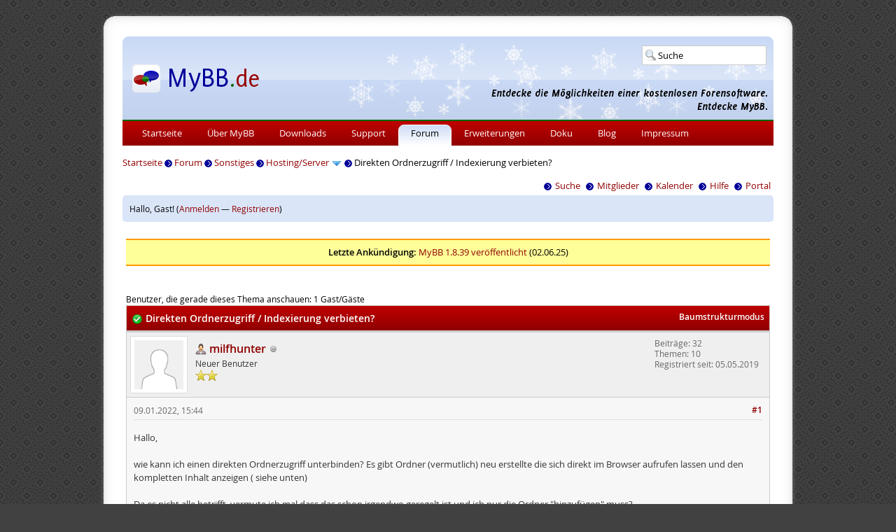

--- FILE ---
content_type: text/html; charset=UTF-8
request_url: https://www.mybb.de/forum/thread-38111.html
body_size: 7234
content:
<!DOCTYPE html PUBLIC "-//W3C//DTD XHTML 1.0 Transitional//EN" "http://www.w3.org/TR/xhtml1/DTD/xhtml1-transitional.dtd">
<html xml:lang="de" lang="de" xmlns="http://www.w3.org/1999/xhtml">
<head>
<title>Direkten Ordnerzugriff / Indexierung verbieten? - MyBB.de Forum</title>

<meta http-equiv="Content-Type" content="text/html; charset=UTF-8" />
<meta name="description" content="MyBB.de ist die offizielle deutsche Webseite zur kostenlosen Forensoftware MyBB. Wir bieten Downloads, Erweiterungen, Hilfe und ein Support-Forum." />
<meta name="robots" content="index,follow" />
<meta name="twitter:card" content="summary" />
<meta name="twitter:site" content="@mybb_de" />
<meta name="twitter:title" content="MyBB.de - Portal zur kostenlosen Forensoftware MyBB" />
<meta name="twitter:description" content="MyBB.de ist die offizielle deutsche Webseite zur kostenlosen Forensoftware MyBB. Wir bieten Downloads, Erweiterungen, Hilfe und ein Support-Forum." />
<meta name="twitter:image" content="https://www.mybb.de/files/images/logo_square.png" />

<link type="text/css" rel="stylesheet" href="https://www.mybb.de/files/css/forum_57e2f08.css" />
<link type="text/css" rel="stylesheet" href="https://www.mybb.de/files/css/winter_c598cbf.css" />
<link type="text/css" rel="stylesheet" href="https://www.mybb.de/forum/cache/themes/theme1/showthread.min.css?t=1748884841" />

<script type="text/javascript" src="https://www.mybb.de/files/jscripts/forum_2f09f29.js"></script>
<link rel="alternate" type="application/rss+xml" title="Letzte Themen (RSS 2.0)" href="https://www.mybb.de/forum/syndication.php" />
<link rel="alternate" type="application/atom+xml" title="Letzte Themen (Atom 1.0)" href="https://www.mybb.de/forum/syndication.php?type=atom1.0" />
<link rel="alternate" type="application/rss+xml" title="Letzte Ankündigungen" href="http://feeds.feedburner.com/mybboard_de" />
<link rel="alternate" type="application/rss+xml" title="Neueste Erweiterungen" href="http://feeds.feedburner.com/mybboard_de_mods" />
<link rel="alternate" type="application/rss+xml" title="Neueste Blog-Einträge" href="http://feeds.feedburner.com/mybboard_de_blog" />
<link rel="search" type="application/opensearchdescription+xml" title="MyBB.de" href="https://www.mybb.de/forum/search.php?action=opensearch" />
<script type="text/javascript">
<!--
	lang.unknown_error = "Ein unbekannter Fehler ist aufgetreten.";
	lang.confirm_title = "Bitte bestätigen";
	lang.expcol_collapse = "[-]";
	lang.expcol_expand = "[+]";
	lang.select2_match = "Ein Ergebnis wurde gefunden, drücke die Eingabetaste um es auszuwählen.";
	lang.select2_matches = "{1} Ergebnisse wurden gefunden, benutze die Pfeiltasten zum Navigieren.";
	lang.select2_nomatches = "Keine Ergebnisse gefunden";
	lang.select2_inputtooshort_single = "Bitte gib ein oder mehrere Zeichen ein";
	lang.select2_inputtooshort_plural = "Bitte gib {1} oder mehr Zeichen ein";
	lang.select2_inputtoolong_single = "Bitte lösche ein Zeichen";
	lang.select2_inputtoolong_plural = "Bitte lösche {1} Zeichen";
	lang.select2_selectiontoobig_single = "Du kannst nur einen Eintrag auswählen";
	lang.select2_selectiontoobig_plural = "Du kannst nur {1} Einträge auswählen";
	lang.select2_loadmore = "Lade weitere Ergebnisse&hellip;";
	lang.select2_searching = "Suche&hellip;";

	var templates = {
		modal: '<div class=\"modal\">\
	<div style=\"overflow-y: auto; max-height: 400px;\">\
		<table border=\"0\" cellspacing=\"0\" cellpadding=\"5\" class=\"tborder\">\
			<tr>\
				<td class=\"thead\"><strong>__title__</strong></td>\
			</tr>\
			<tr>\
				<td class=\"trow1\">__message__</td>\
			</tr>\
			<tr>\
				<td class=\"tfoot\">\
					<div style=\"text-align: center\" class=\"modal_buttons\">__buttons__</div>\
				</td>\
			</tr>\
		</table>\
	</div>\
</div>',
		modal_button: '<input type=\"submit\" class=\"button\" value=\"__title__\"/>&nbsp;'
	};

	var cookieDomain = "www.mybb.de";
	var cookiePath = "/forum/";
	var cookiePrefix = "";
	var cookieSecureFlag = "1";
	var deleteevent_confirm = "Möchtest Du dieses Ereignis wirklich löschen?";
	var removeattach_confirm = "Möchtest du den ausgewählten Anhang wirklich löschen?";
	var loading_text = 'Lade.<br />Bitte warten&hellip;';
	var saving_changes = 'Änderungen werden gespeichert&hellip;';
	var use_xmlhttprequest = "1";
	var my_post_key = "5aba540833897afba6263b037d0cd5ba";
	var rootpath = "https://www.mybb.de/forum";
	var imagepath = "https://www.mybb.de/files/mybb";
  	var yes_confirm = "Ja";
	var no_confirm = "Nein";
	var MyBBEditor = null;
	var spinner_image = "https://www.mybb.de/files/mybb/spinner.gif";
	var spinner = "<img src='" + spinner_image +"' alt='' />";
	var modal_zindex = 9999;
// -->
</script>

<script type="text/javascript">
<!--
	var quickdelete_confirm = "Möchtest du diesen Beitrag wirklich löschen?";
	var quickrestore_confirm = "Möchtest du diesen Beitrag wirklich wiederherstellen?";
	var allowEditReason = "1";
	var thread_deleted = "0";
	var visible_replies = "4";
	lang.save_changes = "Änderungen speichern";
	lang.cancel_edit = "Bearbeitung abbrechen";
	lang.quick_edit_update_error = "Beim Bearbeiten des Beitrags ist es zu einem Fehler gekommen:";
	lang.quick_reply_post_error = "Beim Absenden des Beitrags ist es zu einem Fehler gekommen:";
	lang.quick_delete_error = "Beim Löschen des Beitrags ist es zu einem Fehler gekommen:";
	lang.quick_delete_success = "Der Beitrag wurde erfolgreich gelöscht.";
	lang.quick_delete_thread_success = "Das Thema wurde erfolgreich gelöscht.";
	lang.quick_restore_error = "Beim Wiederherstellen des Beitrags ist es zu einem Fehler gekommen:";
	lang.quick_restore_success = "Der Beitrag wurde erfolgreich wiederhergestellt.";
	lang.editreason = "Bearbeitungsgrund";
	lang.post_deleted_error = "Du kannst diese Aktion nicht auf einen gelöschten Beitrag anwenden.";
	lang.softdelete_thread = "Thema als gelöscht markieren";
	lang.restore_thread = "Thema wiederherstellen";
// -->
</script>
<!-- jeditable (jquery) -->
<script type="text/javascript" src="https://www.mybb.de/forum/jscripts/report.js?ver=1820"></script>
<script type="text/javascript" src="https://www.mybb.de/forum/jscripts/jeditable/jeditable.min.js"></script>
<script type="text/javascript" src="https://www.mybb.de/forum/jscripts/thread.js?ver=1827"></script>
<meta name="description" content="Hallo, wie kann ich einen direkten Ordnerzugriff unterbinden? Es gibt Ordner (vermutlich) neu erstellte die sich direkt im Browser aufrufen lassen und den kompl" />
<link rel="canonical" href="https://www.mybb.de/forum/thread-38111.html" />
</head>
<body>
	
<div id="container_outer">
    <div id="border_top"></div>
    <div id="border">
      <div id="container_inner">
        <div id="header">
<div id="headsearch">
<form action="https://www.mybb.de/forum/search.php" method="get" class="searchbox" id="quicksearchform">
<div id="quicksearch">
<input type="text" name="q" size="10" id="quicksearchsuggestion" value="Suche" />
<ul id="quicksearchresult">
<li id="quicksearchall" class="quicksearchstart">Suche starten</li>
<li id="quicksearchpage" class="quicksearchstart">Website durchsuchen</li>
<li id="quicksearchmod" class="quicksearchstart">Erweiterungen durchsuchen</li>
<li id="quicksearchblog" class="quicksearchstart">Blog durchsuchen</li>
<li id="quicksearchpost" class="quicksearchstart">Forum durchsuchen</li>
</ul>
</div>
</form>
</div>
<!--<ul id="social">
<li><a href="https://www.youtube.com/channel/UCKHUnaBDSTv7WGKHVPcUlUg" target="_blank" id="social_youtube">Youtube</a></li>
<li><a href="https://github.com/mybb-de" target="_blank" id="social_github">Github</a></li>
<li><a href="https://www.mybb.de/forum/misc.php?action=syndication" id="social_feed">RSS</a></li>
</ul>-->
        </div>
        <div id="navbar">
<ul>
<li><a href="https://www.mybb.de/">Startseite</a></li>
<li><a href="https://www.mybb.de/ueber-mybb/">Über MyBB</a></li>
<li><a href="https://www.mybb.de/downloads/">Downloads</a></li>
<li><a href="https://www.mybb.de/support/">Support</a></li>
<li class="active"><a href="https://www.mybb.de/forum/">Forum</a></li>
<li><a href="https://www.mybb.de/erweiterungen/">Erweiterungen</a></li>
<li><a href="https://www.mybb.de/doku/">Doku</a></li>
<li><a href="https://www.mybb.de/blog/">Blog</a></li>
<li><a href="https://www.mybb.de/impressum/">Impressum</a></li>
</ul>
        </div>
<div id="container">
<div id="breadcrumbs">
<a href="https://www.mybb.de/">Startseite</a> <img src="https://www.mybb.de/files/images/arrow.gif" alt="-&gt;" width="11" height="11" class="vmiddle" /> <a href="https://www.mybb.de/forum/">Forum</a>
<img src="https://www.mybb.de/files/images/arrow.gif" alt="-&gt;" width="11" height="11" class="vmiddle" />


<a href="forum-1.html">Sonstiges</a>
<img src="https://www.mybb.de/files/images/arrow.gif" alt="-&gt;" width="11" height="11" class="vmiddle" />


<a href="forum-30.html">Hosting/Server</a>
 <img src="https://www.mybb.de/files/mybb/arrow_down.png" alt="v" title="" class="pagination_breadcrumb_link" id="breadcrumb_multipage" />
<div id="breadcrumb_multipage_popup" class="pagination pagination_breadcrumb" style="display: none;">

 <a href="forum-30.html" class="pagination_current">1</a>

<a href="forum-30-page-2.html" class="pagination_page">2</a>

<a href="forum-30-page-3.html" class="pagination_page">3</a>

<a href="forum-30-page-4.html" class="pagination_page">4</a>

<a href="forum-30-page-5.html" class="pagination_page">5</a>

&hellip;  <a href="forum-30-page-11.html" class="pagination_last">11</a>

<a href="forum-30-page-2.html" class="pagination_next">Weiter &raquo;</a>

</div>
<script type="text/javascript">
// <!--
	if(use_xmlhttprequest == "1")
	{
		$("#breadcrumb_multipage").popupMenu();
	}
// -->
</script>



<img src="https://www.mybb.de/files/images/arrow.gif" alt="-&gt;" width="11" height="11" class="vmiddle" />

Direkten Ordnerzugriff / Indexierung verbieten?


</div>
		<a name="top" id="top"></a>
			<div class="menu">
				<ul>
					<li><a href="https://www.mybb.de/forum/search.php"><img src="https://www.mybb.de/files/images/arrow.gif" alt="" width="11" height="11" class="vmiddle" />Suche</a></li>
					<li><a href="https://www.mybb.de/forum/memberlist.php"><img src="https://www.mybb.de/files/images/arrow.gif" alt="" width="11" height="11" class="vmiddle" />Mitglieder</a></li>
					<li><a href="https://www.mybb.de/forum/calendar.php"><img src="https://www.mybb.de/files/images/arrow.gif" alt="" width="11" height="11" class="vmiddle" />Kalender</a></li>
					<li><a href="https://www.mybb.de/forum/misc.php?action=help"><img src="https://www.mybb.de/files/images/arrow.gif" alt="" width="11" height="11" class="vmiddle" />Hilfe</a></li>
					<li><a href="https://www.mybb.de/forum/portal.php"><img src="https://www.mybb.de/files/images/arrow.gif" alt="" width="11" height="11" class="vmiddle" />Portal</a></li>
				</ul>
			</div>
			<hr class="hidden" />
<div class="box"><div class="smalltext">
Hallo, Gast! (<a href="https://www.mybb.de/forum/member.php?action=login" onclick="$('#quick_login').modal({ fadeDuration: 250, keepelement: true, zIndex: (typeof modal_zindex !== 'undefined' ? modal_zindex : 9999) }); return false;" class="login">Anmelden</a> — <a href="https://www.mybb.de/forum/member.php?action=register" class="register">Registrieren</a>)
				<div class="modal" id="quick_login" style="display: none;">
					<form method="post" action="https://www.mybb.de/forum/member.php">
						<input name="action" type="hidden" value="do_login" />
						<input name="url" type="hidden" value="" />
						<input name="quick_login" type="hidden" value="1" />
						<input name="my_post_key" type="hidden" value="5aba540833897afba6263b037d0cd5ba" />
						<table width="100%" cellspacing="1" cellpadding="7" border="0" class="tborder">
							<tr>
								<td class="thead" colspan="2"><strong>Login</strong></td>
							</tr>
							
<tr>
	<td class="trow1" width="25%"><strong>Benutzername:</strong></td>
	<td class="trow1"><input name="quick_username" id="quick_login_username" type="text" value="" class="textbox initial_focus" /></td>
</tr>
<tr>
	<td class="trow2"><strong>Passwort:</strong></td>
	<td class="trow2">
		<input name="quick_password" id="quick_login_password" type="password" value="" class="textbox" /><br />
		<a href="https://www.mybb.de/forum/member.php?action=lostpw" class="lost_password">Passwort vergessen?</a>
	</td>
</tr>
<tr>
	<td class="trow1">&nbsp;</td>
	<td class="trow1 remember_me">
		<input name="quick_remember" id="quick_login_remember" type="checkbox" value="yes" class="checkbox" checked="checked" />
		<label for="quick_login_remember">Merken</label>
	</td>
</tr>
<tr>
	<td class="trow2" colspan="2">
		<div align="center"><input name="submit" type="submit" class="button" value="Login" /></div>
	</td>
</tr>

						</table>
					</form>
				</div>
				<script type="text/javascript">
					$("#quick_login input[name='url']").val($(location).attr('href'));
				</script>
</div></div>
<hr class="hidden" />
		<br class="clear" />

		<div id="content">
			
			
			
			
			
			
			
                        
<div style="background: #ffff99; border-top: 2px solid #ff9900; border-bottom: 2px solid #ff9900; text-align: center; width: 100%; padding: 8px 0;"><strong>Letzte Ankündigung:</strong> <a href="thread-39403.html">MyBB 1.8.39 veröffentlicht</a> (02.06.25)</div><br />


	
	
<br />
<span class="smalltext">Benutzer, die gerade dieses Thema anschauen: 1 Gast/Gäste</span>
<br />

	
	<div class="float_left">
		
	</div>
	<div class="float_right">
		 
	</div>
	
	<table border="0" cellspacing="1" cellpadding="7" class="tborder tfixed clear">
		<tr>
			<td class="thead">
				<div class="float_right">
					<span class="smalltext"><strong><a href="showthread.php?mode=threaded&amp;tid=38111&amp;pid=250235#pid250235">Baumstrukturmodus</a></strong></span>
				</div>
				<div>
					<strong><img src="https://www.mybb.de/files/mybb/solved.png" alt="" style="vertical-align: middle;" /> Direkten Ordnerzugriff / Indexierung verbieten?</strong>
				</div>
			</td>
		</tr>
<tr><td id="posts_container">
	<div id="posts">
		

<a name="pid250235" id="pid250235"></a>
<div class="post " style="" id="post_250235">
<div class="post_author">
	
<div class="author_avatar"><a href="user-12566.html"><img src="https://www.mybb.de/forum/images/default_avatar.png" alt="" width="70" height="70" /></a></div>

	<div class="author_information">
			<strong><span class="largetext"><a href="https://www.mybb.de/forum/user-12566.html"><span class="user_user">milfhunter</span></a></span></strong> 
<img src="https://www.mybb.de/files/mybb/buddy_offline.png" title="Offline" alt="Offline" class="buddy_status" />
<br />
			<span class="smalltext">
				Neuer Benutzer<br />
				<img src="images/star.png" border="0" alt="*" /><img src="images/star.png" border="0" alt="*" /><br />
				
			</span>
	</div>
	<div class="author_statistics">
		

	Beiträge: 32<br />
	Themen: 10<br />
	Registriert seit: 05.05.2019
	

	</div>
</div>
<div class="post_content">
	<div class="post_head" title="Direkten Ordnerzugriff / Indexierung verbieten?">
		
<div class="float_right" style="vertical-align: top">
<strong><a href="thread-38111-post-250235.html#pid250235" title="Direkten Ordnerzugriff / Indexierung verbieten?">#1</a></strong>

</div>

		
		<span class="post_date">09.01.2022, 15:44 <span class="post_edit" id="edited_by_250235"></span></span>
		
	</div>
	<div class="post_body scaleimages" id="pid_250235">
		Hallo, <br />
<br />
wie kann ich einen direkten Ordnerzugriff unterbinden? Es gibt Ordner (vermutlich) neu erstellte die sich direkt im Browser aufrufen lassen und den kompletten Inhalt anzeigen ( siehe unten)<br />
<br />
Da es nicht alle betrifft, vermute ich mal dass das schon irgendwo geregelt ist und ich nur die Ordner "hinzufügen" muss?<br />
<br />
Würde gerne generell den direkten zugriff unterbinden wenn das möglich ist. <br />
<br />
Grüße<br />
Hunter
	</div>
	
<br />
<br />
<fieldset>
<legend><strong>Angehängte Dateien</strong></legend>

<span class="smalltext"><strong>Thumbnail(s)</strong></span><br />

<a href="attachment.php?aid=13215" target="_blank" rel="post250235" class="matomo_download"><img src="attachment.php?thumbnail=13215" class="attachment" alt="" title="Dateiname: index.PNG
Größe: 18,54 KB
09.01.2022, 15:40" /></a>&nbsp;&nbsp;&nbsp;

<br />



</fieldset>

	
	<div class="post_meta" id="post_meta_250235">
		
		<div class="float_right">
			
		</div>
	</div>
	
</div>
<div class="post_controls">
	<div class="postbit_buttons author_buttons float_left">
		
<a href="search.php?action=finduser&amp;uid=12566" title="Alle Beiträge dieses Benutzers finden" class="postbit_find"><span>Suchen</span></a>

	</div>
	<div class="postbit_buttons post_management_buttons float_right">
		
<a href="newreply.php?tid=38111&amp;replyto=250235" title="Diese Nachricht in einer Antwort zitieren" class="postbit_quote postbit_mirage"><span>Zitieren</span></a>

	</div>
</div>
</div>


<a name="pid250236" id="pid250236"></a>
<div class="post " style="" id="post_250236">
<div class="post_author">
	
<div class="author_avatar"><a href="user-12512.html"><img src="https://www.mybb.de/forum/uploads/avatars/avatar_12512.gif?dateline=1551440056" alt="" width="70" height="35" /></a></div>

	<div class="author_information">
			<strong><span class="largetext"><a href="https://www.mybb.de/forum/user-12512.html"><span class="user_user">Newbie</span></a></span></strong> 
<img src="https://www.mybb.de/files/mybb/buddy_offline.png" title="Offline" alt="Offline" class="buddy_status" />
<br />
			<span class="smalltext">
				Benutzer<br />
				<img src="images/star.png" border="0" alt="*" /><img src="images/star.png" border="0" alt="*" /><img src="images/star.png" border="0" alt="*" /><br />
				
			</span>
	</div>
	<div class="author_statistics">
		

	Beiträge: 74<br />
	Themen: 7<br />
	Registriert seit: 01.03.2019
	
<br />MyBB-Version: 1.8.37
	</div>
</div>
<div class="post_content">
	<div class="post_head" title="RE: Direkten Ordnerzugriff / Indexierung verbieten?">
		
<div class="float_right" style="vertical-align: top">
<strong><a href="thread-38111-post-250236.html#pid250236" title="RE: Direkten Ordnerzugriff / Indexierung verbieten?">#2</a></strong>

</div>

		
		<span class="post_date">09.01.2022, 15:47 <span class="post_edit" id="edited_by_250236">
<span class="edited_post">(Dieser Beitrag wurde zuletzt bearbeitet: 09.01.2022, 15:52 von <a href="https://www.mybb.de/forum/user-12512.html">Newbie</a>.)</span>
</span></span>
		
	</div>
	<div class="post_body scaleimages" id="pid_250236">
		Entweder in der htaccess oder ggbfs. in der nginx.conf den Zugriff auf den Ordner verbieten.
	</div>
	
	
	<div class="post_meta" id="post_meta_250236">
		
		<div class="float_right">
			
		</div>
	</div>
	
</div>
<div class="post_controls">
	<div class="postbit_buttons author_buttons float_left">
		
<a href="search.php?action=finduser&amp;uid=12512" title="Alle Beiträge dieses Benutzers finden" class="postbit_find"><span>Suchen</span></a>

	</div>
	<div class="postbit_buttons post_management_buttons float_right">
		
<a href="newreply.php?tid=38111&amp;replyto=250236" title="Diese Nachricht in einer Antwort zitieren" class="postbit_quote postbit_mirage"><span>Zitieren</span></a>

	</div>
</div>
</div>


<a name="pid250237" id="pid250237"></a>
<div class="post " style="" id="post_250237">
<div class="post_author">
	
<div class="author_avatar"><a href="user-9588.html"><img src="https://www.mybb.de/forum/uploads/avatars/avatar_9588.png?dateline=1644918213" alt="" width="70" height="70" /></a></div>

	<div class="author_information">
			<strong><span class="largetext"><a href="https://www.mybb.de/forum/user-9588.html"><span class="user_user">SvePu</span></a></span></strong> 
<img src="https://www.mybb.de/files/mybb/buddy_offline.png" title="Offline" alt="Offline" class="buddy_status" />
<br />
			<span class="smalltext">
				Posting Freak<br />
				<img src="images/star.png" border="0" alt="*" /><img src="images/star.png" border="0" alt="*" /><img src="images/star.png" border="0" alt="*" /><img src="images/star.png" border="0" alt="*" /><img src="images/star.png" border="0" alt="*" /><br />
				
			</span>
	</div>
	<div class="author_statistics">
		

	Beiträge: 1.405<br />
	Themen: 25<br />
	Registriert seit: 11.10.2013
	
<br />MyBB-Version: 1.8.*
	</div>
</div>
<div class="post_content">
	<div class="post_head" title="RE: Direkten Ordnerzugriff / Indexierung verbieten?">
		
<div class="float_right" style="vertical-align: top">
<strong><a href="thread-38111-post-250237.html#pid250237" title="RE: Direkten Ordnerzugriff / Indexierung verbieten?">#3</a></strong>

</div>

		
		<span class="post_date">09.01.2022, 15:52 <span class="post_edit" id="edited_by_250237"></span></span>
		
	</div>
	<div class="post_body scaleimages" id="pid_250237">
		...einfach eine leere Datei "index.html" im betreffenden Ordner anlegen. <img src="https://www.mybb.de/forum/images/smilies/wink.gif" alt="Wink" title="Wink" class="smilie smilie_3" />
	</div>
	
	
<div class="signature scaleimages">
MfG Sven<br />
<br />
<span style="font-weight: bold;" class="mycode_b"><a href="https://www.mybb.de/forum/search.php?q=&amp;author=SvePu&amp;matchusername=1&amp;types%5B%5D=mod" target="_blank" rel="noopener nofollow" class="mycode_url">Meine Plugins</a></span> | <span style="font-weight: bold;" class="mycode_b"><a href="https://github.com/SvePu" target="_blank" rel="noopener nofollow" class="mycode_url">Ich@GitHub</a></span> | <span style="font-weight: bold;" class="mycode_b"><a href="https://ko-fi.com/svepubb" target="_blank" rel="noopener nofollow" class="mycode_url">Spendiere mir einen Kaffee</a></span>
</div>

	<div class="post_meta" id="post_meta_250237">
		
		<div class="float_right">
			
		</div>
	</div>
	
</div>
<div class="post_controls">
	<div class="postbit_buttons author_buttons float_left">
		
<a href="https://bastler-treffpunkt.de" target="_blank" rel="noopener" title="Webseite des Benutzers besuchen" class="postbit_website"><span>Homepage</span></a>

<a href="search.php?action=finduser&amp;uid=9588" title="Alle Beiträge dieses Benutzers finden" class="postbit_find"><span>Suchen</span></a>

	</div>
	<div class="postbit_buttons post_management_buttons float_right">
		
<a href="newreply.php?tid=38111&amp;replyto=250237" title="Diese Nachricht in einer Antwort zitieren" class="postbit_quote postbit_mirage"><span>Zitieren</span></a>

	</div>
</div>
</div>


<a name="pid250238" id="pid250238"></a>
<div class="post " style="" id="post_250238">
<div class="post_author">
	
<div class="author_avatar"><a href="user-12566.html"><img src="https://www.mybb.de/forum/images/default_avatar.png" alt="" width="70" height="70" /></a></div>

	<div class="author_information">
			<strong><span class="largetext"><a href="https://www.mybb.de/forum/user-12566.html"><span class="user_user">milfhunter</span></a></span></strong> 
<img src="https://www.mybb.de/files/mybb/buddy_offline.png" title="Offline" alt="Offline" class="buddy_status" />
<br />
			<span class="smalltext">
				Neuer Benutzer<br />
				<img src="images/star.png" border="0" alt="*" /><img src="images/star.png" border="0" alt="*" /><br />
				
			</span>
	</div>
	<div class="author_statistics">
		

	Beiträge: 32<br />
	Themen: 10<br />
	Registriert seit: 05.05.2019
	

	</div>
</div>
<div class="post_content">
	<div class="post_head" title="RE: Direkten Ordnerzugriff / Indexierung verbieten?">
		
<div class="float_right" style="vertical-align: top">
<strong><a href="thread-38111-post-250238.html#pid250238" title="RE: Direkten Ordnerzugriff / Indexierung verbieten?">#4</a></strong>

</div>

		
		<span class="post_date">09.01.2022, 16:07 <span class="post_edit" id="edited_by_250238"></span></span>
		
	</div>
	<div class="post_body scaleimages" id="pid_250238">
		<blockquote class="mycode_quote"><cite><span> (09.01.2022, 15:52)</span>SvePu schrieb:  <a href="https://www.mybb.de/forum/post-250237.html#pid250237" class="quick_jump"></a></cite>...einfach eine leere Datei "index.html" im betreffenden Ordner anlegen. <img src="https://www.mybb.de/forum/images/smilies/wink.gif" alt="Wink" title="Wink" class="smilie smilie_3" /></blockquote><br />
Super, habe ich eben versucht.. Hat geklappt.. Danke<br />
<br />
Wenn ich versuche den Backups Ordner zu Öffnen... Erscheint 403 Forbidden.. <br />
<br />
Kann ich das auch so für den Oben genannten Ordner machen? Und falls ja wie mach ich das dass dann das Forum noch zugriff darauf hat?<br />
<br />
Vielen dank für eure Hilfe <img src="https://www.mybb.de/forum/images/smilies/smile.gif" alt="Smile" title="Smile" class="smilie smilie_1" />
	</div>
	
	
	<div class="post_meta" id="post_meta_250238">
		
		<div class="float_right">
			
		</div>
	</div>
	
</div>
<div class="post_controls">
	<div class="postbit_buttons author_buttons float_left">
		
<a href="search.php?action=finduser&amp;uid=12566" title="Alle Beiträge dieses Benutzers finden" class="postbit_find"><span>Suchen</span></a>

	</div>
	<div class="postbit_buttons post_management_buttons float_right">
		
<a href="newreply.php?tid=38111&amp;replyto=250238" title="Diese Nachricht in einer Antwort zitieren" class="postbit_quote postbit_mirage"><span>Zitieren</span></a>

	</div>
</div>
</div>


<a name="pid250251" id="pid250251"></a>
<div class="post " style="" id="post_250251">
<div class="post_author">
	
<div class="author_avatar"><a href="user-11096.html"><img src="https://www.mybb.de/forum/uploads/avatars/avatar_11096.png?dateline=1455109758" alt="" width="70" height="70" /></a></div>

	<div class="author_information">
			<strong><span class="largetext"><a href="https://www.mybb.de/forum/user-11096.html"><span class="user_user">[ExiTuS]</span></a></span></strong> 
<img src="https://www.mybb.de/files/mybb/buddy_offline.png" title="Offline" alt="Offline" class="buddy_status" />
<br />
			<span class="smalltext">
				wernicke.me<br />
				<img src="images/star.png" border="0" alt="*" /><img src="images/star.png" border="0" alt="*" /><img src="images/star.png" border="0" alt="*" /><img src="images/star.png" border="0" alt="*" /><img src="images/star.png" border="0" alt="*" /><br />
				
			</span>
	</div>
	<div class="author_statistics">
		

	Beiträge: 895<br />
	Themen: 10<br />
	Registriert seit: 08.02.2016
	
<br />MyBB-Version: 1.8.38
	</div>
</div>
<div class="post_content">
	<div class="post_head" title="RE: Direkten Ordnerzugriff / Indexierung verbieten?">
		
<div class="float_right" style="vertical-align: top">
<strong><a href="thread-38111-post-250251.html#pid250251" title="RE: Direkten Ordnerzugriff / Indexierung verbieten?">#5</a></strong>

</div>

		
		<span class="post_date">09.01.2022, 20:13 <span class="post_edit" id="edited_by_250251"></span></span>
		
	</div>
	<div class="post_body scaleimages" id="pid_250251">
		Das Stichwort hier nennt sich "Directory Listing" und sollte besser generell deaktiviert werden, sofern es nicht explizit gewünscht ist.<br />
<br />
DL kann man, wie schon erwähnt, mittels einer index-Datei umgehen oder aber die Einstellungen global oder granluar über .htaccess definieren (mittels Options-Direktive).<br />
Es wäre vorteilhafter es global auf dem Webserver zu deaktivieren und nur für gewollte Zwecke separat zu aktivieren.<br />
<div class="codeblock"><div class="title">Code:</div><div class="body" dir="ltr"><code>&lt;Directory /.../.../&gt;<br />
# deaktivieren<br />
Options -Indexes<br />
# aktivieren<br />
Options +Indexes<br />
&lt;/Directory&gt;</code></div></div><br />
[ETS]
	</div>
	
	
<div class="signature scaleimages">
<a href="https://nokiaport.de/forum" target="_blank" rel="noopener nofollow" class="mycode_url">NokiaPort.de Forum</a> <span style="font-size: x-small;" class="mycode_size">Nokia-Traditionsforum seit 2006. (MyBB + innovatives Theme)</span><br />
<span style="font-size: x-small;" class="mycode_size"><a href="https://wusstest-du.de" target="_blank" rel="noopener nofollow" class="mycode_url">Wusstest-Du.de</a> - täglich wissen!</span><br />
<div style="text-align: center;" class="mycode_align">Unlösbares Problem, Dilemma? -&gt; <a href="https://wernicke.me/noetel" target="_blank" rel="noopener nofollow" class="mycode_url">das Nötel</a> (-:</div>
</div>

	<div class="post_meta" id="post_meta_250251">
		
		<div class="float_right">
			
		</div>
	</div>
	
</div>
<div class="post_controls">
	<div class="postbit_buttons author_buttons float_left">
		
<a href="https://wernicke.me" target="_blank" rel="noopener" title="Webseite des Benutzers besuchen" class="postbit_website"><span>Homepage</span></a>

<a href="search.php?action=finduser&amp;uid=11096" title="Alle Beiträge dieses Benutzers finden" class="postbit_find"><span>Suchen</span></a>

	</div>
	<div class="postbit_buttons post_management_buttons float_right">
		
<a href="newreply.php?tid=38111&amp;replyto=250251" title="Diese Nachricht in einer Antwort zitieren" class="postbit_quote postbit_mirage"><span>Zitieren</span></a>

	</div>
</div>
</div>

	</div>
</td></tr>
		<tr>
			<td class="tfoot">
				
<div class="float_right">
		<form action="search.php" method="get">
			<input type="hidden" name="tid" value="38111" />
			<input type="text" name="q" value="Suchbegriff(e)" onfocus="if(this.value == 'Suchbegriff(e)') { this.value = ''; }" onblur="if(this.value=='') { this.value='Suchbegriff(e)'; }" class="textbox" size="25" />
			<input type="submit" class="button" value="Thema durchsuchen" />
		</form>
	</div>

				<div>
					<strong>&laquo; <a href="thread-38111-nextoldest.html">Ein Thema zurück</a> | <a href="thread-38111-nextnewest.html">Ein Thema vor</a> &raquo;</strong>
				</div>
			</td>
		</tr>
	</table>
	<div class="float_left">
		
	</div>
	<div style="padding-top: 4px;" class="float_right">
		 
	</div>
	<br class="clear" />
	
	
	
	<br />
	<div class="float_left">
		<ul class="thread_tools">
			
<li class="printable"><a href="printthread.php?tid=38111">Druckversion anzeigen</a></li>

			
			
			
		</ul>
	</div>

	<div class="float_right" style="text-align: right;">
		
		
	</div>
	<br class="clear" />
	
<br />
				<div class="float_right"></div>
				<div class="box">
					<span class="smalltext">
<a href="showteam.php">Foren-Team</a> |
<a href="https://www.mybb.de/impressum/">Kontakt</a> | <a href="https://www.mybb.de/">MyBB.de</a> | <a href="#top">Nach oben</a> | <a href="https://www.mybb.de/forum/archive/index.php/thread-38111.html">Archiv-Modus</a> | <a href="https://www.mybb.de/forum/misc.php?action=markread">Alle Foren als gelesen markieren</a> | <a href="https://www.mybb.de/forum/misc.php?action=syndication">RSS-Synchronisation</a> | <a href="/forum/thread-38111.html?mobile=1">Zur mobilen Ansicht</a></span>
				</div>
			<div id="copyright">
				
<!-- The following piece of code allows MyBB to run scheduled tasks. DO NOT REMOVE -->
<img src="https://www.mybb.de/forum/task.php" width="1" height="1" alt="" />
<!-- End task image code -->

		</div>
		</div>
        </div>
<br class="clear" />
<div id="quicklinks">
<div class="quicklinks">
<div class="header">Allgemeines</div>
<a href="https://www.mybb.de/ueber-mybb/">Über MyBB</a><br />
<a href="https://www.mybb.de/ueber-mybb/demo/">Demo</a><br />
<a href="https://www.mybb.de/doku/merge-system/">Merge System</a><br />
<a href="https://crossreference.mybb.de">Crossreference</a><br />
</div>
<div class="quicklinks">
<div class="header">Downloads</div>
<a href="https://www.mybb.de/downloads/">MyBB</a><br />
<a href="https://www.mybb.de/erweiterungen/">Erweiterungen</a><br />
</div>
<div class="quicklinks">
<div class="header">Support</div>
<a href="https://www.mybb.de/support/">Support</a><br />
<a href="https://www.mybb.de/forum/">Forum</a><br />
<a href="https://www.mybb.de/support/newsletter/">Newsletter</a><br />
<a href="https://www.mybb.de/blog/">Blog</a><br />
</div>
<div class="quicklinks">
<div class="header">Doku</div>
<a href="https://www.mybb.de/doku/#bekannte-probleme">Bekannte Probleme</a><br />
<a href="https://www.mybb.de/doku/installationaktualisierung/">Installation/Aktualisierung</a><br />
<a href="https://www.mybb.de/doku/haeufig-gestellte-fragen/">Häufig gestellte Fragen</a><br />
<a href="https://www.mybb.de/doku/screencasts/">Videos</a><br />
</div>
<br class="clear" />
</div>
        <div id="footer">
          © 2005 - 2026 MyBB.de | Alle Rechte vorbehalten! | <a href="https://www.mybb.de/impressum/">Kontakt</a> &amp; <a href="https://www.mybb.de/impressum/datenschutz/">Datenschutz</a> | Sponsor: <a href="https://www.netcup.de/" target="_blank" rel="noopener">netcup</a> | Powered by <a href="https://www.mybb.com" target="_blank" rel="noopener">MyBB</a> | &copy; 2002 - 2026 <a href="https://www.mybb.com" target="_blank" rel="noopener">MyBB Group</a>
        </div>
      </div>
    </div>
    <div id="border_bottom"></div>
  </div>
<script type="text/javascript">
var _paq = window._paq = window._paq || [];
_paq.push(["setCookieDomain", "*.mybb.de"]);
_paq.push(["setDomains", ["*.mybb.de","*.mybb-forum.de","*.mybboard.de"]]);
_paq.push(['setCustomDimension','1','Nein']);
_paq.push(['trackPageView']);
_paq.push(['enableLinkTracking']);
(function() {
var u="https://www.mybb.de/stats/";
_paq.push(['setTrackerUrl', u+'matomo.php']);
_paq.push(['setSiteId', '1']);
var d=document, g=d.createElement('script'), s=d.getElementsByTagName('script')[0];
g.type='text/javascript'; g.async=true; g.src=u+'matomo.js'; s.parentNode.insertBefore(g,s);
})();
</script>

	<div id="thread_modes_popup" class="popup_menu" style="display: none;"><div class="popup_item_container"><a href="showthread.php?mode=linear&amp;tid=38111&amp;pid=250235#pid250235" class="popup_item">Linearer Modus</a></div><div class="popup_item_container"><a href="showthread.php?mode=threaded&amp;tid=38111&amp;pid=250235#pid250235" class="popup_item">Baumstrukturmodus</a></div></div>
	<script type="text/javascript">
	// <!--
		if(use_xmlhttprequest == "1")
		{
			$("#thread_modes").popupMenu();
		}
		var thread_deleted = "0";
		if(thread_deleted == "1")
		{
			$("#quick_reply_form, .new_reply_button, .thread_tools, .inline_rating").hide();
			$("#moderator_options_selector option.option_mirage").attr("disabled","disabled");
		}
	// -->
	</script>
</body>
</html>
